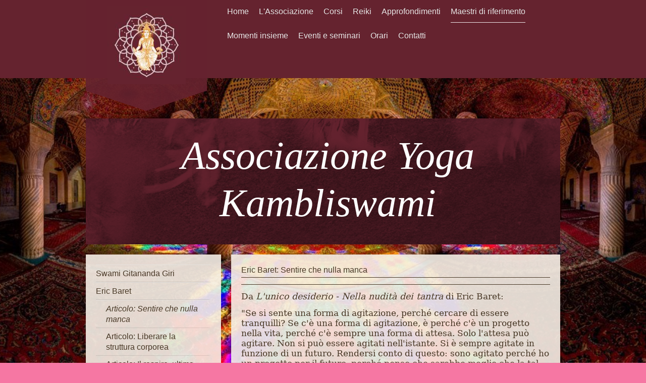

--- FILE ---
content_type: text/html; charset=UTF-8
request_url: https://www.centroyogafinale.it/maestri-di-riferimento/eric-baret/articolo-sentire-che-nulla-manca/
body_size: 9768
content:
<!DOCTYPE html>
<html lang="it"  ><head prefix="og: http://ogp.me/ns# fb: http://ogp.me/ns/fb# business: http://ogp.me/ns/business#">
    <meta http-equiv="Content-Type" content="text/html; charset=utf-8"/>
    <meta name="generator" content="IONOS MyWebsite"/>
        
    <link rel="dns-prefetch" href="//cdn.website-start.de/"/>
    <link rel="dns-prefetch" href="//101.mod.mywebsite-editor.com"/>
    <link rel="dns-prefetch" href="https://101.sb.mywebsite-editor.com/"/>
    <link rel="shortcut icon" href="//cdn.website-start.de/favicon.ico"/>
        <title>Associazione Yoga Kambliswami - Articolo: Sentire che nulla manca</title>
    <style type="text/css">@media screen and (max-device-width: 1024px) {.diyw a.switchViewWeb {display: inline !important;}}</style>
    <style type="text/css">@media screen and (min-device-width: 1024px) {
            .mediumScreenDisabled { display:block }
            .smallScreenDisabled { display:block }
        }
        @media screen and (max-device-width: 1024px) { .mediumScreenDisabled { display:none } }
        @media screen and (max-device-width: 568px) { .smallScreenDisabled { display:none } }
                @media screen and (min-width: 1024px) {
            .mobilepreview .mediumScreenDisabled { display:block }
            .mobilepreview .smallScreenDisabled { display:block }
        }
        @media screen and (max-width: 1024px) { .mobilepreview .mediumScreenDisabled { display:none } }
        @media screen and (max-width: 568px) { .mobilepreview .smallScreenDisabled { display:none } }</style>
    <meta name="viewport" content="width=device-width, initial-scale=1, maximum-scale=1, minimal-ui"/>

<meta name="format-detection" content="telephone=no"/>
        <meta name="keywords" content="yoga posturale, asan, meditazione, pranayama, rilassamento, energia, rilassamento, meditazione, tantra, yoga tantrico, Yoga, finale, finale ligure, reiki, savona, liguria, associazione, bhole, associazione yoga kambliswami, gitananda, baret, eric baret, postura, gravidanza, bambini, lyzbeth"/>
            <meta name="description" content="L' Associazione Yoga Kambliswamy nasce a Finale Ligure nel 1992 per promuovere lo yoga di qualità, fedele alle origini, adeguato alle esigenze del mondo moderno e propone corsi di yoga, reiki, seminari, conferenze e ritiri nella natura"/>
            <meta name="robots" content="index,follow"/>
        <link href="//cdn.website-start.de/templates/2120/style.css?1758547156484" rel="stylesheet" type="text/css"/>
    <link href="https://www.centroyogafinale.it/s/style/theming.css?1706604541" rel="stylesheet" type="text/css"/>
    <link href="//cdn.website-start.de/app/cdn/min/group/web.css?1758547156484" rel="stylesheet" type="text/css"/>
<link href="//cdn.website-start.de/app/cdn/min/moduleserver/css/it_IT/common,facebook,counter,shoppingbasket?1758547156484" rel="stylesheet" type="text/css"/>
    <link href="//cdn.website-start.de/app/cdn/min/group/mobilenavigation.css?1758547156484" rel="stylesheet" type="text/css"/>
    <link href="https://101.sb.mywebsite-editor.com/app/logstate2-css.php?site=675333284&amp;t=1768999198" rel="stylesheet" type="text/css"/>

<script type="text/javascript">
    /* <![CDATA[ */
var stagingMode = '';
    /* ]]> */
</script>
<script src="https://101.sb.mywebsite-editor.com/app/logstate-js.php?site=675333284&amp;t=1768999198"></script>

    <link href="//cdn.website-start.de/templates/2120/print.css?1758547156484" rel="stylesheet" media="print" type="text/css"/>
    <script type="text/javascript">
    /* <![CDATA[ */
    var systemurl = 'https://101.sb.mywebsite-editor.com/';
    var webPath = '/';
    var proxyName = '';
    var webServerName = 'www.centroyogafinale.it';
    var sslServerUrl = 'https://www.centroyogafinale.it';
    var nonSslServerUrl = 'http://www.centroyogafinale.it';
    var webserverProtocol = 'http://';
    var nghScriptsUrlPrefix = '//101.mod.mywebsite-editor.com';
    var sessionNamespace = 'DIY_SB';
    var jimdoData = {
        cdnUrl:  '//cdn.website-start.de/',
        messages: {
            lightBox: {
    image : 'Immagine',
    of: 'di'
}

        },
        isTrial: 0,
        pageId: 1034093    };
    var script_basisID = "675333284";

    diy = window.diy || {};
    diy.web = diy.web || {};

        diy.web.jsBaseUrl = "//cdn.website-start.de/s/build/";

    diy.context = diy.context || {};
    diy.context.type = diy.context.type || 'web';
    /* ]]> */
</script>

<script type="text/javascript" src="//cdn.website-start.de/app/cdn/min/group/web.js?1758547156484" crossorigin="anonymous"></script><script type="text/javascript" src="//cdn.website-start.de/s/build/web.bundle.js?1758547156484" crossorigin="anonymous"></script><script type="text/javascript" src="//cdn.website-start.de/app/cdn/min/group/mobilenavigation.js?1758547156484" crossorigin="anonymous"></script><script src="//cdn.website-start.de/app/cdn/min/moduleserver/js/it_IT/common,facebook,counter,shoppingbasket?1758547156484"></script>
<script type="text/javascript" src="https://cdn.website-start.de/proxy/apps/ehei5t/resource/dependencies/"></script><script type="text/javascript">
                    if (typeof require !== 'undefined') {
                        require.config({
                            waitSeconds : 10,
                            baseUrl : 'https://cdn.website-start.de/proxy/apps/ehei5t/js/'
                        });
                    }
                </script><script type="text/javascript" src="//cdn.website-start.de/app/cdn/min/group/pfcsupport.js?1758547156484" crossorigin="anonymous"></script>    <meta property="og:type" content="business.business"/>
    <meta property="og:url" content="https://www.centroyogafinale.it/maestri-di-riferimento/eric-baret/articolo-sentire-che-nulla-manca/"/>
    <meta property="og:title" content="Associazione Yoga Kambliswami - Articolo: Sentire che nulla manca"/>
            <meta property="og:description" content="L' Associazione Yoga Kambliswamy nasce a Finale Ligure nel 1992 per promuovere lo yoga di qualità, fedele alle origini, adeguato alle esigenze del mondo moderno e propone corsi di yoga, reiki, seminari, conferenze e ritiri nella natura"/>
                <meta property="og:image" content="https://www.centroyogafinale.it/s/misc/logo.jpg?t=1763632519"/>
        <meta property="business:contact_data:country_name" content="Italia"/>
    
    
    
    
    
    
    
    
</head>


<body class="body diyBgActive  cc-pagemode-default diyfeSidebarLeft diy-market-it_IT" data-pageid="1034093" id="page-1034093">
    
    <div class="diyw">
        <!-- master-3 -->
<div class="diyweb diywebClark diywebHasSidebar">
	<div class="diywebMobileNav">
		<div class="diywebGutter">
			
<nav id="diyfeMobileNav" class="diyfeCA diyfeCA2" role="navigation">
    <a title="Apri/Chiudi navigazione">Apri/Chiudi navigazione</a>
    <ul class="mainNav1"><li class=" hasSubNavigation"><a data-page-id="322833" href="https://www.centroyogafinale.it/" class=" level_1"><span>Home</span></a></li><li class=" hasSubNavigation"><a data-page-id="457514" href="https://www.centroyogafinale.it/l-associazione/" class=" level_1"><span>L'Associazione</span></a><span class="diyfeDropDownSubOpener">&nbsp;</span><div class="diyfeDropDownSubList diyfeCA diyfeCA3"><ul class="mainNav2"><li class=" hasSubNavigation"><a data-page-id="553520" href="https://www.centroyogafinale.it/l-associazione/dove-siamo/" class=" level_2"><span>Dove siamo</span></a></li><li class=" hasSubNavigation"><a data-page-id="553521" href="https://www.centroyogafinale.it/l-associazione/contatti/" class=" level_2"><span>Contatti</span></a></li><li class=" hasSubNavigation"><a data-page-id="322834" href="https://www.centroyogafinale.it/l-associazione/l-insegnante/" class=" level_2"><span>L'insegnante</span></a><span class="diyfeDropDownSubOpener">&nbsp;</span><div class="diyfeDropDownSubList diyfeCA diyfeCA3"><ul class="mainNav3"><li class=" hasSubNavigation"><a data-page-id="842653" href="https://www.centroyogafinale.it/l-associazione/l-insegnante/articolo-yoga-e-stress/" class=" level_3"><span>Articolo: Yoga e stress</span></a></li><li class=" hasSubNavigation"><a data-page-id="842725" href="https://www.centroyogafinale.it/l-associazione/l-insegnante/articolo-tecniche-di-respirazione/" class=" level_3"><span>Articolo: Tecniche di respirazione</span></a></li></ul></div></li></ul></div></li><li class=" hasSubNavigation"><a data-page-id="322837" href="https://www.centroyogafinale.it/corsi/" class=" level_1"><span>Corsi</span></a><span class="diyfeDropDownSubOpener">&nbsp;</span><div class="diyfeDropDownSubList diyfeCA diyfeCA3"><ul class="mainNav2"><li class=" hasSubNavigation"><a data-page-id="1033078" href="https://www.centroyogafinale.it/corsi/yoga-integrale/" class=" level_2"><span>Yoga integrale</span></a></li><li class=" hasSubNavigation"><a data-page-id="1033079" href="https://www.centroyogafinale.it/corsi/yoga-dell-energia/" class=" level_2"><span>Yoga dell'energia</span></a></li><li class=" hasSubNavigation"><a data-page-id="1033051" href="https://www.centroyogafinale.it/corsi/yoga-in-gravidanza/" class=" level_2"><span>Yoga in gravidanza</span></a></li><li class=" hasSubNavigation"><a data-page-id="1033080" href="https://www.centroyogafinale.it/corsi/yoga-per-mamme-e-bambini/" class=" level_2"><span>Yoga per mamme e bambini</span></a></li></ul></div></li><li class=" hasSubNavigation"><a data-page-id="392947" href="https://www.centroyogafinale.it/reiki/" class=" level_1"><span>Reiki</span></a><span class="diyfeDropDownSubOpener">&nbsp;</span><div class="diyfeDropDownSubList diyfeCA diyfeCA3"><ul class="mainNav2"><li class=" hasSubNavigation"><a data-page-id="392949" href="https://www.centroyogafinale.it/reiki/primo-livello/" class=" level_2"><span>Primo livello</span></a></li><li class=" hasSubNavigation"><a data-page-id="392950" href="https://www.centroyogafinale.it/reiki/secondo-livello/" class=" level_2"><span>Secondo livello</span></a></li><li class=" hasSubNavigation"><a data-page-id="392951" href="https://www.centroyogafinale.it/reiki/terzo-livello/" class=" level_2"><span>Terzo livello</span></a></li><li class=" hasSubNavigation"><a data-page-id="392976" href="https://www.centroyogafinale.it/reiki/master/" class=" level_2"><span>Master</span></a></li></ul></div></li><li class=" hasSubNavigation"><a data-page-id="2181300" href="https://www.centroyogafinale.it/approfondimenti/" class=" level_1"><span>Approfondimenti</span></a><span class="diyfeDropDownSubOpener">&nbsp;</span><div class="diyfeDropDownSubList diyfeCA diyfeCA3"><ul class="mainNav2"><li class=" hasSubNavigation"><a data-page-id="2089247" href="https://www.centroyogafinale.it/approfondimenti/bagno-sonoro/" class=" level_2"><span>Bagno sonoro</span></a></li><li class=" hasSubNavigation"><a data-page-id="2088807" href="https://www.centroyogafinale.it/approfondimenti/campane-tibetane/" class=" level_2"><span>Campane Tibetane</span></a></li><li class=" hasSubNavigation"><a data-page-id="2088808" href="https://www.centroyogafinale.it/approfondimenti/gong/" class=" level_2"><span>Gong</span></a></li><li class=" hasSubNavigation"><a data-page-id="322838" href="https://www.centroyogafinale.it/approfondimenti/yoga/" class=" level_2"><span>Yoga</span></a><span class="diyfeDropDownSubOpener">&nbsp;</span><div class="diyfeDropDownSubList diyfeCA diyfeCA3"><ul class="mainNav3"><li class=" hasSubNavigation"><a data-page-id="507982" href="https://www.centroyogafinale.it/approfondimenti/yoga/asana/" class=" level_3"><span>Asana</span></a></li><li class=" hasSubNavigation"><a data-page-id="507983" href="https://www.centroyogafinale.it/approfondimenti/yoga/pranayama/" class=" level_3"><span>Pranayama</span></a></li><li class=" hasSubNavigation"><a data-page-id="507984" href="https://www.centroyogafinale.it/approfondimenti/yoga/kriya/" class=" level_3"><span>Kriya</span></a></li><li class=" hasSubNavigation"><a data-page-id="507985" href="https://www.centroyogafinale.it/approfondimenti/yoga/concentrazione/" class=" level_3"><span>Concentrazione</span></a></li><li class=" hasSubNavigation"><a data-page-id="507986" href="https://www.centroyogafinale.it/approfondimenti/yoga/meditazione/" class=" level_3"><span>Meditazione</span></a></li><li class=" hasSubNavigation"><a data-page-id="507987" href="https://www.centroyogafinale.it/approfondimenti/yoga/rilassamento/" class=" level_3"><span>Rilassamento</span></a></li></ul></div></li><li class=" hasSubNavigation"><a data-page-id="553523" href="https://www.centroyogafinale.it/approfondimenti/siti-amici/" class=" level_2"><span>Siti amici</span></a></li></ul></div></li><li class="parent hasSubNavigation"><a data-page-id="322835" href="https://www.centroyogafinale.it/maestri-di-riferimento/" class="parent level_1"><span>Maestri  di riferimento</span></a><span class="diyfeDropDownSubOpener">&nbsp;</span><div class="diyfeDropDownSubList diyfeCA diyfeCA3"><ul class="mainNav2"><li class=" hasSubNavigation"><a data-page-id="628208" href="https://www.centroyogafinale.it/maestri-di-riferimento/swami-gitananda-giri/" class=" level_2"><span>Swami Gitananda Giri</span></a></li><li class="parent hasSubNavigation"><a data-page-id="628452" href="https://www.centroyogafinale.it/maestri-di-riferimento/eric-baret/" class="parent level_2"><span>Eric Baret</span></a><span class="diyfeDropDownSubOpener">&nbsp;</span><div class="diyfeDropDownSubList diyfeCA diyfeCA3"><ul class="mainNav3"><li class="current hasSubNavigation"><a data-page-id="1034093" href="https://www.centroyogafinale.it/maestri-di-riferimento/eric-baret/articolo-sentire-che-nulla-manca/" class="current level_3"><span>Articolo: Sentire che nulla manca</span></a></li><li class=" hasSubNavigation"><a data-page-id="1034094" href="https://www.centroyogafinale.it/maestri-di-riferimento/eric-baret/articolo-liberare-la-struttura-corporea/" class=" level_3"><span>Articolo: Liberare la struttura corporea</span></a></li><li class=" hasSubNavigation"><a data-page-id="1034119" href="https://www.centroyogafinale.it/maestri-di-riferimento/eric-baret/articolo-il-respiro-ultima-porta-prima-del-silenzio/" class=" level_3"><span>Articolo: Il respiro, ultima porta prima del silenzio</span></a></li><li class=" hasSubNavigation"><a data-page-id="1099136" href="https://www.centroyogafinale.it/maestri-di-riferimento/eric-baret/libro-yoga-tantrico/" class=" level_3"><span>Libro: Yoga tantrico</span></a></li><li class=" hasSubNavigation"><a data-page-id="1099137" href="https://www.centroyogafinale.it/maestri-di-riferimento/eric-baret/libro-l-unico-desiderio/" class=" level_3"><span>Libro: L'unico desiderio</span></a></li></ul></div></li><li class=" hasSubNavigation"><a data-page-id="628107" href="https://www.centroyogafinale.it/maestri-di-riferimento/willy-van-lysebeth/" class=" level_2"><span>Willy Van Lysebeth</span></a></li><li class=" hasSubNavigation"><a data-page-id="841615" href="https://www.centroyogafinale.it/maestri-di-riferimento/dr-m-v-bhole/" class=" level_2"><span>Dr M.V. Bhole</span></a></li><li class=" hasSubNavigation"><a data-page-id="842477" href="https://www.centroyogafinale.it/maestri-di-riferimento/sri-indar-nath/" class=" level_2"><span>Sri Indar Nath</span></a></li></ul></div></li><li class=" hasSubNavigation"><a data-page-id="553522" href="https://www.centroyogafinale.it/momenti-insieme/" class=" level_1"><span>Momenti insieme</span></a><span class="diyfeDropDownSubOpener">&nbsp;</span><div class="diyfeDropDownSubList diyfeCA diyfeCA3"><ul class="mainNav2"><li class=" hasSubNavigation"><a data-page-id="603766" href="https://www.centroyogafinale.it/momenti-insieme/yoga-per-bambini/" class=" level_2"><span>Yoga per bambini</span></a><span class="diyfeDropDownSubOpener">&nbsp;</span><div class="diyfeDropDownSubList diyfeCA diyfeCA3"><ul class="mainNav3"><li class=" hasSubNavigation"><a data-page-id="604136" href="https://www.centroyogafinale.it/momenti-insieme/yoga-per-bambini/progetto-scuola/" class=" level_3"><span>Progetto scuola</span></a></li><li class=" hasSubNavigation"><a data-page-id="604137" href="https://www.centroyogafinale.it/momenti-insieme/yoga-per-bambini/progetto-yoga-in-inglese/" class=" level_3"><span>Progetto Yoga in inglese</span></a></li></ul></div></li><li class=" hasSubNavigation"><a data-page-id="624509" href="https://www.centroyogafinale.it/momenti-insieme/la-danza-indiana/" class=" level_2"><span>La Danza Indiana</span></a></li><li class=" hasSubNavigation"><a data-page-id="624957" href="https://www.centroyogafinale.it/momenti-insieme/monastero-bormida/" class=" level_2"><span>Monastero Bormida</span></a></li><li class=" hasSubNavigation"><a data-page-id="842012" href="https://www.centroyogafinale.it/momenti-insieme/val-maira/" class=" level_2"><span>Val Maira</span></a></li></ul></div></li><li class=" hasSubNavigation"><a data-page-id="322844" href="https://www.centroyogafinale.it/eventi-e-seminari/" class=" level_1"><span>Eventi e seminari</span></a><span class="diyfeDropDownSubOpener">&nbsp;</span><div class="diyfeDropDownSubList diyfeCA diyfeCA3"><ul class="mainNav2"><li class=" hasSubNavigation"><a data-page-id="845540" href="https://www.centroyogafinale.it/eventi-e-seminari/seminari/" class=" level_2"><span>Seminari</span></a></li><li class=" hasSubNavigation"><a data-page-id="1183487" href="https://www.centroyogafinale.it/eventi-e-seminari/newsletter/" class=" level_2"><span>Newsletter</span></a></li></ul></div></li><li class=" hasSubNavigation"><a data-page-id="322843" href="https://www.centroyogafinale.it/orari/" class=" level_1"><span>Orari</span></a></li><li class=" hasSubNavigation"><a data-page-id="322845" href="https://www.centroyogafinale.it/contatti/" class=" level_1"><span>Contatti</span></a></li></ul></nav>
		</div>
	</div>
  <div class="diywebNav diywebNavMain diywebNav1 diywebNavHorizontal diyfeCA diyfeCA2">
    <div class="diywebLiveArea">
      <div class="diywebMainGutter clearfix">
          <div class="diywebGutter">
            <div class="webnavigation"><ul id="mainNav1" class="mainNav1"><li class="navTopItemGroup_1"><a data-page-id="322833" href="https://www.centroyogafinale.it/" class="level_1"><span>Home</span></a></li><li class="navTopItemGroup_2"><a data-page-id="457514" href="https://www.centroyogafinale.it/l-associazione/" class="level_1"><span>L'Associazione</span></a></li><li class="navTopItemGroup_3"><a data-page-id="322837" href="https://www.centroyogafinale.it/corsi/" class="level_1"><span>Corsi</span></a></li><li class="navTopItemGroup_4"><a data-page-id="392947" href="https://www.centroyogafinale.it/reiki/" class="level_1"><span>Reiki</span></a></li><li class="navTopItemGroup_5"><a data-page-id="2181300" href="https://www.centroyogafinale.it/approfondimenti/" class="level_1"><span>Approfondimenti</span></a></li><li class="navTopItemGroup_6"><a data-page-id="322835" href="https://www.centroyogafinale.it/maestri-di-riferimento/" class="parent level_1"><span>Maestri  di riferimento</span></a></li><li class="navTopItemGroup_7"><a data-page-id="553522" href="https://www.centroyogafinale.it/momenti-insieme/" class="level_1"><span>Momenti insieme</span></a></li><li class="navTopItemGroup_8"><a data-page-id="322844" href="https://www.centroyogafinale.it/eventi-e-seminari/" class="level_1"><span>Eventi e seminari</span></a></li><li class="navTopItemGroup_9"><a data-page-id="322843" href="https://www.centroyogafinale.it/orari/" class="level_1"><span>Orari</span></a></li><li class="navTopItemGroup_10"><a data-page-id="322845" href="https://www.centroyogafinale.it/contatti/" class="level_1"><span>Contatti</span></a></li></ul></div>
          </div>
        <div class="diywebLogo diyfeCA diyfeCA3">
          
    <style type="text/css" media="all">
        /* <![CDATA[ */
                .diyw #website-logo {
            text-align: center !important;
                        padding: 0px 0;
                    }
        
                /* ]]> */
    </style>

    <div id="website-logo">
            <a href="https://www.centroyogafinale.it/"><img class="website-logo-image" width="155" src="https://www.centroyogafinale.it/s/misc/logo.jpg?t=1763632519" alt=""/></a>

            
            </div>


        </div>
      </div>
    </div>
  </div>
	<div class="diywebEmotionHeader">
		<div class="diywebLiveArea">
			<div class="diywebMainGutter">
				<div class="diyfeGE">
					<div class="diywebGutter">
    <div id="diywebAppContainer1st"></div>
						
<style type="text/css" media="all">
.diyw div#emotion-header {
        max-width: 940px;
        max-height: 250px;
                background: #65232f;
    }

.diyw div#emotion-header-title-bg {
    left: 0%;
    top: 20%;
    width: 87.37%;
    height: 58%;

    background-color: #f9e7c1;
    opacity: 0.78;
    filter: alpha(opacity = 77.78);
    display: none;}

.diyw div#emotion-header strong#emotion-header-title {
    left: 5%;
    top: 20%;
    color: #ffffff;
        font: italic normal 78px/120% 'Palatino Linotype', Palatino, 'Book Antiqua', serif;
}

.diyw div#emotion-no-bg-container{
    max-height: 250px;
}

.diyw div#emotion-no-bg-container .emotion-no-bg-height {
    margin-top: 26.60%;
}
</style>
<div id="emotion-header" data-action="loadView" data-params="active" data-imagescount="1">
            <img src="https://www.centroyogafinale.it/s/img/emotionheader.png?1655987889.940px.250px" id="emotion-header-img" alt=""/>
            
        <div id="ehSlideshowPlaceholder">
            <div id="ehSlideShow">
                <div class="slide-container">
                                        <div style="background-color: #65232f">
                            <img src="https://www.centroyogafinale.it/s/img/emotionheader.png?1655987889.940px.250px" alt=""/>
                        </div>
                                    </div>
            </div>
        </div>


        <script type="text/javascript">
        //<![CDATA[
                diy.module.emotionHeader.slideShow.init({ slides: [{"url":"https:\/\/www.centroyogafinale.it\/s\/img\/emotionheader.png?1655987889.940px.250px","image_alt":"","bgColor":"#65232f"}] });
        //]]>
        </script>

    
    
    
            <strong id="emotion-header-title" style="text-align: center">Associazione Yoga
Kambliswami</strong>
                    <div class="notranslate">
                <svg xmlns="http://www.w3.org/2000/svg" version="1.1" id="emotion-header-title-svg" viewBox="0 0 940 250" preserveAspectRatio="xMinYMin meet"><text style="font-family:'Palatino Linotype', Palatino, 'Book Antiqua', serif;font-size:78px;font-style:italic;font-weight:normal;fill:#ffffff;line-height:1.2em;"><tspan x="50%" style="text-anchor: middle" dy="0.95em">Associazione Yoga</tspan><tspan x="50%" style="text-anchor: middle" dy="1.2em">Kambliswami</tspan></text></svg>
            </div>
            
    
    <script type="text/javascript">
    //<![CDATA[
    (function ($) {
        function enableSvgTitle() {
                        var titleSvg = $('svg#emotion-header-title-svg'),
                titleHtml = $('#emotion-header-title'),
                emoWidthAbs = 940,
                emoHeightAbs = 250,
                offsetParent,
                titlePosition,
                svgBoxWidth,
                svgBoxHeight;

                        if (titleSvg.length && titleHtml.length) {
                offsetParent = titleHtml.offsetParent();
                titlePosition = titleHtml.position();
                svgBoxWidth = titleHtml.width();
                svgBoxHeight = titleHtml.height();

                                titleSvg.get(0).setAttribute('viewBox', '0 0 ' + svgBoxWidth + ' ' + svgBoxHeight);
                titleSvg.css({
                   left: Math.roundTo(100 * titlePosition.left / offsetParent.width(), 3) + '%',
                   top: Math.roundTo(100 * titlePosition.top / offsetParent.height(), 3) + '%',
                   width: Math.roundTo(100 * svgBoxWidth / emoWidthAbs, 3) + '%',
                   height: Math.roundTo(100 * svgBoxHeight / emoHeightAbs, 3) + '%'
                });

                titleHtml.css('visibility','hidden');
                titleSvg.css('visibility','visible');
            }
        }

        
            var posFunc = function($, overrideSize) {
                var elems = [], containerWidth, containerHeight;
                                    elems.push({
                        selector: '#emotion-header-title',
                        overrideSize: true,
                        horPos: 52.6,
                        vertPos: 40.7                    });
                    lastTitleWidth = $('#emotion-header-title').width();
                                                elems.push({
                    selector: '#emotion-header-title-bg',
                    horPos: 49.58,
                    vertPos: 55.56                });
                                
                containerWidth = parseInt('940');
                containerHeight = parseInt('250');

                for (var i = 0; i < elems.length; ++i) {
                    var el = elems[i],
                        $el = $(el.selector),
                        pos = {
                            left: el.horPos,
                            top: el.vertPos
                        };
                    if (!$el.length) continue;
                    var anchorPos = $el.anchorPosition();
                    anchorPos.$container = $('#emotion-header');

                    if (overrideSize === true || el.overrideSize === true) {
                        anchorPos.setContainerSize(containerWidth, containerHeight);
                    } else {
                        anchorPos.setContainerSize(null, null);
                    }

                    var pxPos = anchorPos.fromAnchorPosition(pos),
                        pcPos = anchorPos.toPercentPosition(pxPos);

                    var elPos = {};
                    if (!isNaN(parseFloat(pcPos.top)) && isFinite(pcPos.top)) {
                        elPos.top = pcPos.top + '%';
                    }
                    if (!isNaN(parseFloat(pcPos.left)) && isFinite(pcPos.left)) {
                        elPos.left = pcPos.left + '%';
                    }
                    $el.css(elPos);
                }

                // switch to svg title
                enableSvgTitle();
            };

                        var $emotionImg = jQuery('#emotion-header-img');
            if ($emotionImg.length > 0) {
                // first position the element based on stored size
                posFunc(jQuery, true);

                // trigger reposition using the real size when the element is loaded
                var ehLoadEvTriggered = false;
                $emotionImg.one('load', function(){
                    posFunc(jQuery);
                    ehLoadEvTriggered = true;
                                        diy.module.emotionHeader.slideShow.start();
                                    }).each(function() {
                                        if(this.complete || typeof this.complete === 'undefined') {
                        jQuery(this).load();
                    }
                });

                                noLoadTriggeredTimeoutId = setTimeout(function() {
                    if (!ehLoadEvTriggered) {
                        posFunc(jQuery);
                    }
                    window.clearTimeout(noLoadTriggeredTimeoutId)
                }, 5000);//after 5 seconds
            } else {
                jQuery(function(){
                    posFunc(jQuery);
                });
            }

                        if (jQuery.isBrowser && jQuery.isBrowser.ie8) {
                var longTitleRepositionCalls = 0;
                longTitleRepositionInterval = setInterval(function() {
                    if (lastTitleWidth > 0 && lastTitleWidth != jQuery('#emotion-header-title').width()) {
                        posFunc(jQuery);
                    }
                    longTitleRepositionCalls++;
                    // try this for 5 seconds
                    if (longTitleRepositionCalls === 5) {
                        window.clearInterval(longTitleRepositionInterval);
                    }
                }, 1000);//each 1 second
            }

            }(jQuery));
    //]]>
    </script>

    </div>

					</div>
				</div>
			</div>
		</div>
	</div>
	<div class="diywebContent">
		<div class="diywebLiveArea">
			<div class="diywebMainGutter">
				<div class="diyfeGridGroup">
					<div class="diywebMain diyfeCA diyfeCA1 diyfeGE">
						<div class="diywebGutter">
							
        <div id="content_area">
        	<div id="content_start"></div>
        	
        
        <div id="matrix_1050775" class="sortable-matrix" data-matrixId="1050775"><div class="n module-type-header diyfeLiveArea "> <h2><span class="diyfeDecoration">Eric Baret: Sentire che nulla manca</span></h2> </div><div class="n module-type-hr diyfeLiveArea "> <div style="padding: 0px 0px">
    <div class="hr"></div>
</div>
 </div><div class="n module-type-text diyfeLiveArea "> <p style="text-align: justify; line-height: normal;"><span style="font-family: 'Garamond','serif'; font-size: 13pt;">Da <em>L'unico desiderio - Nella nudità dei tantra</em> di Eric Baret:</span></p>
<p style="line-height: normal;"><span style="font-family: 'Garamond','serif'; font-size: 13pt;">"Se si sente una forma di agitazione, perché cercare di essere tranquilli? Se c'è una forma di
agitazione, è perché c'è un progetto nella vita, perché c'è sempre una forma di attesa. Solo l'attesa può agitare. Non si può essere agitati nell'istante. Si è sempre agitate in funzione di un
futuro. Rendersi conto di questo: sono agitato perché ho un progetto per il futuro, perché penso che sarebbe meglio che la tal cosa non accadesse, che la tal altra invece sì [...].<br/>
Allora, quando ho la fortuna di essere agitato, mi rendo conto che sono nella pretesa. Non si sono eccezioni. Parlo dell'agitazione mentale. L'agitazione nervosa - vale a dire se qualcuno vi pianta
una lama di coltello nel braccio - è un'altra cosa. L'agitazione di cui parliamo ora è una agitazione che non ha una base di dolore fisiologico.<br/>
[...] Sentirsi senza progetto, ecco quel che si chiama meditazione.<br/>
[...]<br/>
<em>Come togliere l'agitazione?<br/></em>Anzitutto smettendo di non volere essere agitati.<br/>
L'agitazione non vi agita. L'agitazione è una constatazione. Ciò che vi agita, è il non voler essere agitato. È questo che vi incolla all'agitazione. Siete agitati perché avete un progetto [...].
Altrimenti, siete tranquilli.<br/>
Rendersi conto della propria pretesa, chiaramente, senza voler eliminare la pretesa. [...] Quando non ho la pretesa di essere tranquillo, quando sono disponibile all'agitazione, al desiderio, alla
paura, alla pretesa, questi stati non costringono più. Detto altrimenti: voi sentite l'agitazione, ma non siete più agitati.<br/>
Un po' come durante il lavoro corporeo: posso sentire la tensione nel corpo, ma non sono teso. Sento la tensione nel mio ginocchio, nel mio bacino: non sono teso, la tensione è in me. [...]<br/>
Voi sentite l'agitazione, vi familiarizzate con la disponibilità all'agitazione. Vedrete che ad un certo momento sentirete l'agitazione e sarete totalmente tranquilli. Allora, l'agitazione si vuota.
Una pietra cade sull'alluce, potete avere alcuni istanti intensi, ma non siete agitati; la sera, quando andrete a dormire, l'alluce continuerà a far male, ma tutto questo appare nella vostra
disponibilità.<br/>
Per il fatto che non cercate più di non essere agitati, a poco a poco arriveranno dei momenti in cui non lo sarete, dei momenti senza oggetto. Non è una tranquillità che dipende da qualcosa, ma una
tranquillità senza causa.<br/>
Sentire che nulla manca. [...] È importante avere questi momenti senza mancanza, momenti in cui non fareste un metro per vedere il più grande saggio della terra, anche se fosse sul pianerottolo di
fronte alla vostra porta. [...]<br/>
Quando si lasciano vivere le emozioni, esse si riferiscono a ciò che sembra un'emozione primordiale, che abbiamo chiamato «tranquillità». [...] La tranquillità non è un oggetto di ricerca. Non si
cerca niente. La vita si presenta d'istante in istante e si ascolta, si sente. La vita è una sensazione, non un pensiero. Allora si vive sempre più sensorialmente, si pensa molto poco. Quando un
pensiero si presenta, si pensa, ma la vita è sentita. [...] Non c'è niente da sapere.<br/>
Quando si vive in un non-sapere, chiaramente, c'è disponibilità. [...] Non si sentono più problemi psicologici. C'è questa disponibilità... [...]<br/>
Essere disponibile. Essere pronto. Non aspettarsi niente. Aspettarsi tutto.<br/>
Presenza". (pp. 131-133, pp. 186-187).</span></p>
<p style="line-height: normal;"><span style="font-family: 'Garamond','serif'; font-size: 10pt;"> </span></p>
<p style="text-align: right;" align="right"><strong><span style="font-family: 'Garamond','serif'; color: #280b0a; font-size: 10pt; font-weight: normal;">"</span></strong><em><span style="font-family: 'Garamond','serif'; color: #280b0a; font-size: 10pt;">Le seul desir: dans le nudité des Tantra</span></em><strong><span style="font-family: 'Garamond','serif'; color: #280b0a; font-size: 10pt; font-weight: normal;">"</span></strong><span style="font-family: 'Garamond','serif'; color: #280b0a; font-size: 10pt;"><br/>
<strong><span style="font-family: 'Garamond','serif'; font-weight: normal;">Capitolo 10 - Il respiro, ultima porta prima del silenzio</span></strong><br/></span><em><span style="font-family: 'Arial','sans-serif'; color: #280b0a; font-size: 10pt;">Trait d'Union - 2002 -</span></em><em><span style="font-family: 'Arial','sans-serif'; color: #280b0a; font-size: 10pt;">di Eric
Baret</span></em><em><span style="font-family: 'Arial','sans-serif'; color: #280b0a; font-size: 10pt;"><br/></span></em><em><span style="font-family: 'Arial','sans-serif'; color: #280b0a; font-size: 10pt;">Tradotto da Stefania Redini</span></em></p> </div></div>
        
        
        </div>
						</div>
					</div>
					<div class="diywebSecondary diyfeGE diyfeCA diyfeCA3">
						<div class="diywebNav diywebNav23 diywebHideOnSmall">
							<div class="diyfeGE">
								<div class="diywebGutter">
									<div class="webnavigation"><ul id="mainNav2" class="mainNav2"><li class="navTopItemGroup_0"><a data-page-id="628208" href="https://www.centroyogafinale.it/maestri-di-riferimento/swami-gitananda-giri/" class="level_2"><span>Swami Gitananda Giri</span></a></li><li class="navTopItemGroup_0"><a data-page-id="628452" href="https://www.centroyogafinale.it/maestri-di-riferimento/eric-baret/" class="parent level_2"><span>Eric Baret</span></a></li><li><ul id="mainNav3" class="mainNav3"><li class="navTopItemGroup_0"><a data-page-id="1034093" href="https://www.centroyogafinale.it/maestri-di-riferimento/eric-baret/articolo-sentire-che-nulla-manca/" class="current level_3"><span>Articolo: Sentire che nulla manca</span></a></li><li class="navTopItemGroup_0"><a data-page-id="1034094" href="https://www.centroyogafinale.it/maestri-di-riferimento/eric-baret/articolo-liberare-la-struttura-corporea/" class="level_3"><span>Articolo: Liberare la struttura corporea</span></a></li><li class="navTopItemGroup_0"><a data-page-id="1034119" href="https://www.centroyogafinale.it/maestri-di-riferimento/eric-baret/articolo-il-respiro-ultima-porta-prima-del-silenzio/" class="level_3"><span>Articolo: Il respiro, ultima porta prima del silenzio</span></a></li><li class="navTopItemGroup_0"><a data-page-id="1099136" href="https://www.centroyogafinale.it/maestri-di-riferimento/eric-baret/libro-yoga-tantrico/" class="level_3"><span>Libro: Yoga tantrico</span></a></li><li class="navTopItemGroup_0"><a data-page-id="1099137" href="https://www.centroyogafinale.it/maestri-di-riferimento/eric-baret/libro-l-unico-desiderio/" class="level_3"><span>Libro: L'unico desiderio</span></a></li></ul></li><li class="navTopItemGroup_0"><a data-page-id="628107" href="https://www.centroyogafinale.it/maestri-di-riferimento/willy-van-lysebeth/" class="level_2"><span>Willy Van Lysebeth</span></a></li><li class="navTopItemGroup_0"><a data-page-id="841615" href="https://www.centroyogafinale.it/maestri-di-riferimento/dr-m-v-bhole/" class="level_2"><span>Dr M.V. Bhole</span></a></li><li class="navTopItemGroup_0"><a data-page-id="842477" href="https://www.centroyogafinale.it/maestri-di-riferimento/sri-indar-nath/" class="level_2"><span>Sri Indar Nath</span></a></li></ul></div>
								</div>
							</div>
						</div>
						<div class="diywebSidebar">
							<div class="diyfeGE">
								<div class="diywebGutter">
									<div id="matrix_330419" class="sortable-matrix" data-matrixId="330419"><div class="n module-type-imageSubtitle diyfeLiveArea "> <div class="clearover imageSubtitle" id="imageSubtitle-2244265">
    <div class="align-container align-left" style="max-width: 200px">
        <a class="imagewrapper" href="https://www.centroyogafinale.it/s/cc_images/cache_2543923.jpg?t=1351427820" rel="lightbox[2244265]">
            <img id="image_2543923" src="https://www.centroyogafinale.it/s/cc_images/cache_2543923.jpg?t=1351427820" alt="" style="max-width: 200px; height:auto"/>
        </a>

        
    </div>

</div>

<script type="text/javascript">
//<![CDATA[
jQuery(function($) {
    var $target = $('#imageSubtitle-2244265');

    if ($.fn.swipebox && Modernizr.touch) {
        $target
            .find('a[rel*="lightbox"]')
            .addClass('swipebox')
            .swipebox();
    } else {
        $target.tinyLightbox({
            item: 'a[rel*="lightbox"]',
            cycle: false,
            hideNavigation: true
        });
    }
});
//]]>
</script>
 </div><div class="n module-type-hr diyfeLiveArea "> <div style="padding: 0px 0px">
    <div class="hr"></div>
</div>
 </div><div class="n module-type-text diyfeLiveArea "> <p> </p>
<p><span style="font-size:16px;"><strong><span style="font-family:calibri light,sans-serif;">Associazione Yoga Kambliswami</span></strong></span></p>
<p style="line-height:normal;"><span style="font-size:16px;"><span style="font-family:calibri light,sans-serif;">Via Maestri Del Lavoro</span></span></p>
<p style="line-height:normal;"><span style="font-size:16px;"><span style="font-family:calibri light,sans-serif;">D'Italia, 13 ( verso Calice ligure-zona artigianale, vicino all'Asta del
Mobile)</span></span></p>
<p style="line-height:normal;"><span style="font-size:16px;"><span style="font-family:calibri light,sans-serif;">17024 Finale Ligure</span></span></p>
<p style="line-height:normal;"><span style="font-size:16px;"><span style="font-family:calibri light,sans-serif;">Cod.Fis.: 9100934009</span></span></p>
<p> </p>
<p><span style="font-size:16px;"><strong><span style="font-family:calibri light,sans-serif;">Per informazioni</span></strong></span></p>
<p><span style="font-size:16px;"><span style="font-family:calibri light,sans-serif;">Tel. 340 2902325</span></span></p>
<p><span style="font-size:16px;"><span style="font-family:calibri light,sans-serif;">E-mail <a href="mailto:isvari.yoga@libero.it">isvari.yoga@libero.it</a></span></span></p>
<p><span style="font-size:16px;">         <span style="font-family:calibri light,sans-serif;">info@centroyogafinale.it</span></span></p>
<p><span style="font-size:16px;"><span style="font-family:calibri light,sans-serif;">Oppure contattateci compilando il nostro modulo <a href="https://www.centroyogafinale.it/l-associazione/contatti/">online.</a></span></span></p> </div><div class="n module-type-remoteModule-counter diyfeLiveArea ">             <div id="modul_6863056_content"><div id="NGH6863056_" class="counter apsinth-clear">
		<div class="ngh-counter ngh-counter-skin-00new_counter04a" style="height:26px"><div class="char" style="width:14px;height:26px"></div><div class="char" style="background-position:-49px 0px;width:13px;height:26px"></div><div class="char" style="background-position:-128px 0px;width:13px;height:26px"></div><div class="char" style="background-position:-76px 0px;width:13px;height:26px"></div><div class="char" style="background-position:-115px 0px;width:13px;height:26px"></div><div class="char" style="background-position:-89px 0px;width:13px;height:26px"></div><div class="char" style="background-position:-220px 0px;width:12px;height:26px"></div></div>		<div class="apsinth-clear"></div>
</div>
</div><script>/* <![CDATA[ */var __NGHModuleInstanceData6863056 = __NGHModuleInstanceData6863056 || {};__NGHModuleInstanceData6863056.server = 'http://101.mod.mywebsite-editor.com';__NGHModuleInstanceData6863056.data_web = {"content":840697};var m = mm[6863056] = new Counter(6863056,10950,'counter');if (m.initView_main != null) m.initView_main();/* ]]> */</script>
         </div><div class="n module-type-hr diyfeLiveArea "> <div style="padding: 0px 0px">
    <div class="hr"></div>
</div>
 </div><div class="n module-type-remoteModule-facebook diyfeLiveArea ">             <div id="modul_1786940_content"><div id="NGH1786940_main">
    <div class="facebook-content">
        <a class="fb-share button" href="https://www.facebook.com/sharer.php?u=https%3A%2F%2Fwww.centroyogafinale.it%2Fmaestri-di-riferimento%2Feric-baret%2Farticolo-sentire-che-nulla-manca%2F">
    <img src="https://www.centroyogafinale.it/proxy/static/mod/facebook/files/img/facebook-share-icon.png"/> Condividi</a>    </div>
</div>
</div><script>/* <![CDATA[ */var __NGHModuleInstanceData1786940 = __NGHModuleInstanceData1786940 || {};__NGHModuleInstanceData1786940.server = 'http://101.mod.mywebsite-editor.com';__NGHModuleInstanceData1786940.data_web = {};var m = mm[1786940] = new Facebook(1786940,10800,'facebook');if (m.initView_main != null) m.initView_main();/* ]]> */</script>
         </div></div>
								</div>
							</div>
						</div>
					</div>
				</div>
			</div>
		</div>
	</div>
	<div class="diywebFooter">
		<div class="diywebLiveArea">
			<div class="diywebMainGutter">
				<div class="diyfeGE">
					<div class="diywebGutter diyfeCA diyfeCA4">
						<div id="contentfooter">
    <div class="leftrow">
                        <a rel="nofollow" href="javascript:window.print();">
                    <img class="inline" height="14" width="18" src="//cdn.website-start.de/s/img/cc/printer.gif" alt=""/>
                    Stampa                </a> <span class="footer-separator">|</span>
                <a href="https://www.centroyogafinale.it/sitemap/">Mappa del sito</a>
                        <br/> © Associazione Yoga Kambliswami Via Maestri Del Lavoro D'Italia 13 (verso Calice Ligure- zona artigianale, vicino all'Asta del mobile.) 17024 Finale Ligure Codice Fiscale: 91009340091
            </div>
    <script type="text/javascript">
        window.diy.ux.Captcha.locales = {
            generateNewCode: 'Genera nuovo codice',
            enterCode: 'Inserisci il codice'
        };
        window.diy.ux.Cap2.locales = {
            generateNewCode: 'Genera nuovo codice',
            enterCode: 'Inserisci il codice'
        };
    </script>
    <div class="rightrow">
                    <span class="loggedout">
                <a rel="nofollow" id="login" href="https://login.1and1-editor.com/675333284/www.centroyogafinale.it/it?pageId=1034093">
                    Accedi                </a>
            </span>
                <p><a class="diyw switchViewWeb" href="javascript:switchView('desktop');">Vista web</a><a class="diyw switchViewMobile" href="javascript:switchView('mobile');"> Vista Mobile</a></p>
                <span class="loggedin">
            <a rel="nofollow" id="logout" href="https://101.sb.mywebsite-editor.com/app/cms/logout.php">Esci</a> <span class="footer-separator">|</span>
            <a rel="nofollow" id="edit" href="https://101.sb.mywebsite-editor.com/app/675333284/1034093/">Modifica pagina</a>
        </span>
    </div>
</div>
            <div id="loginbox" class="hidden">
                <script type="text/javascript">
                    /* <![CDATA[ */
                    function forgotpw_popup() {
                        var url = 'https://password.1and1.it/xml/request/RequestStart';
                        fenster = window.open(url, "fenster1", "width=600,height=400,status=yes,scrollbars=yes,resizable=yes");
                        // IE8 doesn't return the window reference instantly or at all.
                        // It may appear the call failed and fenster is null
                        if (fenster && fenster.focus) {
                            fenster.focus();
                        }
                    }
                    /* ]]> */
                </script>
                                <img class="logo" src="//cdn.website-start.de/s/img/logo.gif" alt="IONOS" title="IONOS"/>

                <div id="loginboxOuter"></div>
            </div>
        

					</div>
				</div>
			</div>
		</div>
	</div>
</div>    </div>

    
    </body>


<!-- rendered at Thu, 20 Nov 2025 10:55:19 +0100 -->
</html>
